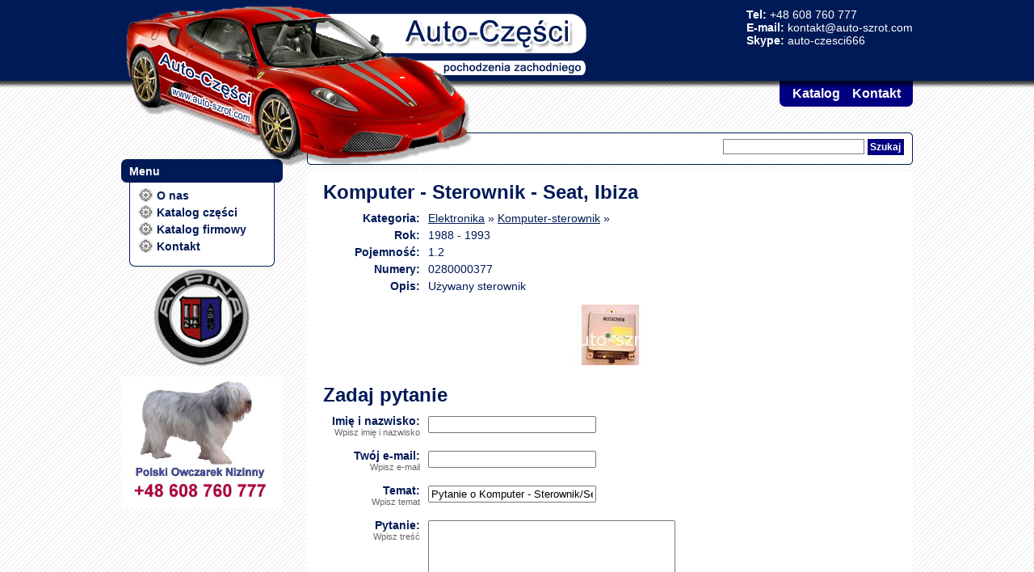

--- FILE ---
content_type: text/html; charset=UTF-8
request_url: https://www.auto-szrot.com/1457-seat-ibiza-komputer-sterownik-0280000377
body_size: 6731
content:
<!DOCTYPE html PUBLIC "-//W3C//DTD XHTML 1.1//EN" "http://www.w3.org/TR/xhtml11/DTD/xhtml11.dtd">
<html xmlns="http://www.w3.org/1999/xhtml" xml:lang="pl">
<head>
	<meta http-equiv="Content-type" content="application/xhtml+xml; charset=utf-8" />
	<meta name="robots" content="all" />
	<meta name="keywords" content="auto szrot, używane, części, ogłoszenia, skup, sprzedaż, handel, wymiana, zachodnie" />
	<meta name="description" content="Komputer - Sterownik, Seat, Ibiza, 1988 - 1993, 0280000377, 1.2, Używany sterownik" />
	<meta name="verify-v1" content="06G+MjNc+ctRwMvkjvDqoTidk/cHzsh+Vmn4N4OAbRo=" />
	<meta http-equiv="X-UA-Compatible" content="IE=EmulateIE7" />
	
	<title>Komputer - Sterownik - Seat, Ibiza - Auto-Szrot - używane auto-części pochodzenia zachodniego</title>
	
	<link rel="shortcut icon" href="/images/ico-gear.gif" />
	<link rel="stylesheet" type="text/css" href="/css/main.css" />
	<link rel="stylesheet" type="text/css" href="/css/jquery.lightbox-0.5.css" />
	
	<script type="text/javascript" src="/js/jquery-1.2.6.js"></script> 
	<script type="text/javascript" src="/js/jquery.curvycorners.source.js"></script>
	<script type="text/javascript" src="/js/jquery.validate.js"></script>
	<script type="text/javascript" src="/js/jquery.MultiFile.js"></script>
	<script type="text/javascript" src="/js/main.js?v=6"></script>
	<script type="text/javascript" src="/js/jquery.lightbox-0.5.js"></script>
	

</head>

<body>

<div id="header">
	<div style="width:100%;background:#001A57;height:100px;">
		<div class="wrapper">
			<img src="/images/logo_car.png" style="position: absolute;z-index:1000" alt="logo" />
		</div>
		<div class="wrapper">
			<div id="header-info" class="fr c-white mt10">
				<b>Tel:</b> +48 608 760 777<br />
				<b>E-mail:</b> <a href="mailto:kontakt@auto-szrot.com" rel="nofollow">kontakt@auto-szrot.com</a><br />
				<b>Skype:</b> <a href="callto:auto-czesci666" rel="nofollow">auto-czesci666</a>
			</div>
		</div>
	</div>
	<div id="header-shadow"></div>
	<div class="wrapper">
		<div id="header-menu">
			<ul>
				<li><a href="/kontakt">Kontakt</a></li>
				<li><a href="/katalog">Katalog</a></li>
			</ul>
		</div>
	</div>

</div>


<div class="wrapper">
	<div id="content-left" class="mt30">
		<div class="mt60">
			<div id="menu-header-1" class="menu-header"><span>Menu</span></div>
			<div id="menu-content-1" class="menu-content">
				<ul>
					<li><a href="/">O nas</a></li>
					<li><a href="/katalog">Katalog części</a></li>
					<li><a href="/katalog-firmowy">Katalog firmowy</a></li>
					<li><a href="/kontakt">Kontakt</a></li>
				</ul>
			</div>
		</div><!-- 
		<div class="mt30">
			<div id="menu-header-2" class="menu-header"><span>Reklama</span></div>
			<div id="menu-content-2" class="menu-content"></div>
		</div>-->
		<img src="/images/19pj.gif" alt="" style="width:200px;margin-top:10px" />
		<a href="http://www.pon-y.com"><img src="/images/psy.jpg" alt="" style="width:200px;margin-top:10px;"/></a>
		<div style="margin: 0 20px 0 20px;">
			<script type="text/javascript" src="https://www.gmodules.com/ig/ifr?url=http://www.google.com/ig/modules/translatemypage.xml&amp;up_source_language=pl&amp;w=160&amp;h=60&amp;title=&amp;border=&amp;output=js"></script>
		</div>
	</div>
	<div id="content-right">
		<div id="search-box">
		<form action="/szukaj" method="get">
			<div class="fr" style="padding: 3px 10px 0 0">
							<input style="border: 1px solid gray" type="text" name="q" value=""/>
				<button type="submit">Szukaj</button>				
			</div>
		</form>
		</div>
		<div id="content">
			<div class="brbl20">
				<h1 class="title">Komputer - Sterownik - Seat, Ibiza</h1>
<div class="cb"></div>
<div id="part-page">
		<div class="table">
		    <label>Kategoria:
		    </label>
		    <a href="/katalog-2-1-elektronika">Elektronika</a> » <a href="/katalog-12-1-komputer-sterownik">Komputer-sterownik</a> » 		    <div class="cb"></div>
		    		    <label>Rok:
		    </label>
		    1988 - 1993		    <div class="cb"></div>
		    		    		    <label>Pojemność:
		    </label>
		    1.2		    <div class="cb"></div>
		     		    		    <label>Numery:
		    </label>
		    0280000377		    <div class="cb"></div>
		     		    		    <label>Opis:
		    </label>
		    Używany sterownik		        
		    <div class="cb"></div>
		       
		</div>
						<div id="gallery" class="tac m10">
					<a href="https://auto-szrot.com/storage/t2/deeacf5bb1b7278128fbb6c7e47797b1/1189.jpg" title="Seat, Ibiza - Komputer - Sterownik"><img src="https://auto-szrot.com/storage/t2/9175cc9a24a66baf32583de870a397d6/1189.jpg" alt="Seat, Ibiza - Komputer - Sterownik" /></a>
				</div>
						
</div>


<h1 id="ask_for_part" class="title mt20">Zadaj pytanie</h1>

	<form id="form-contact" method="post" action="">
		<div class="myform">
		    <label>Imię i nazwisko:
		    	<span class="small">Wpisz imię i nazwisko</span>
		    </label>
		    <input type="text" name="data[contact-name]" />
		    <div class="cb"></div>
		    <label>Twój e-mail:
		    	<span class="small">Wpisz e-mail</span>
		    </label>
		    <input type="text" name="data[contact-email]" />
		    <div class="cb"></div>
		    <label>Temat:
		    	<span class="small">Wpisz temat</span>
		    </label>
		    <input type="text" name="data[contact-topic]" value="Pytanie o Komputer - Sterownik/Seat, Ibiza [1457]" />
            <div class="cb"></div>
            <label>Pytanie:
		        <span class="small">Wpisz treść</span>
		    </label>
		    <textarea rows="10" cols="20" name="data[contact-question]"></textarea>
            <div class="cb"></div>
                        <input type="hidden" name="data[part-math-1]" value="Ng==">
            <input type="hidden" name="data[part-math-2]" value="MTA=">
            <label>Podaj wynik działania (6+10):
            </label>
            <input type="text" name="data[part-math-solution]" value="" />
		    <div class="cb"></div>
		    <button type="submit">Wyślij zapytanie</button>
		    <div class="cb"></div>
		
		
		</div>
  </form>			</div>
		</div>
	</div>
</div>
<div class="cb"></div>
<div id="footer" class="wrapper">
<div class="fl">
&copy; Auto-Szrot 2009 - 2026</div>
<div class="fr">Realizacja: <a href="http://sadek-systems.com" title="Projektowanie stron sadek-systems.com">sadek-systems</a> '09</div>
<div class="cb"></div>
</div>
<div class="mt10"></div>
<script type="text/javascript">
var gaJsHost = (("https:" == document.location.protocol) ? "https://ssl." : "http://www.");
document.write(unescape("%3Cscript src='" + gaJsHost + "google-analytics.com/ga.js' type='text/javascript'%3E%3C/script%3E"));
</script>
<script type="text/javascript">
try {
var pageTracker = _gat._getTracker("UA-160070-8");
pageTracker._trackPageview();
} catch(err) {}</script>
</body>
</html>

--- FILE ---
content_type: text/css
request_url: https://www.auto-szrot.com/css/main.css
body_size: 4721
content:

/* =reset
----------------------------------------*/

html, body, h1, h2, h3, h4, h5, h6,
div, span, blockquote, p, address,
form, fieldset, label, legend, img,
a, abbr, acronym, ul, ol, dl, dt, dd, li,
hr, table, td, th, big, small,q,
strong, em, sup, sub, del, cite, code, button {
	border: 0;
	font-size: 100%;
	margin: 0;
	outline: 0;
	padding: 0;
	}


body {
	color: #001A57;
	font-family: arial, sans-serif;
	font-size: 14px;
	background: url(/images/bg.png);
}

.fl { float: left; }
.fr { float: right; }
.fc { margin: 0 auto; }

.cb { clear: both; line-height: 1px;}
.cr { clear: right; line-height: 1px;}
.cl { clear: left; line-height: 1px;}

.tar { text-align: right; }
.tac { text-align: center; }
.taj { text-align: justify; }

.b { font-weight: bold }
.u { text-decoration: underline }
.i { font-style: italic; }

.dn { display: none !important; }
.db { display: block !important;}

.c-1 { color: red; }	
.c-2 { color: green; }


a {
	color: #001A57;
	text-decoration: none;
}
a:hover {
	color: red;
}

/* FONTS
-------------------------------*/
.f10 { font-size: 10px !important; }
.f12 { font-size: 12px !important; }
.f14 { font-size: 10px !important; }
.f24 { font-size: 24px !important; }


.m0 {
	margin: 0 !important;
}

.m10 {
	margin: 10px;	
}

.m30 {
	margin: 30px;
}

.mt5 {
	margin-top: 10px;
}

.mt10 {
	margin-top: 10px;
}

.mt20 {
	margin-top: 20px;
}

.mt30 {
	margin-top: 30px;
}

.mt60 {
	margin-top: 60px;
}

.ml0 {
	margin-left: 0 !important;
}

.ml5 {
	margin-left: 5px;	
}

.ml10 {
	margin-left: 10px;	
}

.mr10 {
	margin-right: 10px;	
}

.mb5 {
	margin-bottom: 5px;	
}

.mb10 {
	margin-bottom: 10px;	
}

.mtb5 {
	margin: 10px 0;	
}

.mtb10 {
	margin: 10px 0;	
}

.p10 {
	padding: 10px;	
}

.p20 {
	padding: 20px;	
}


.p30 {
	padding: 30px;	
}

.brbl20 { padding: 5px 20px 20px 20px; }

.c-white {
	color: #FFF;	
}

button {
	background: #001A57;
	color: #FFF;
}

#header {
	width: 100%;	
}

#header-info a {
	color: #FFF;
}

#header-shadow {
	width: 100%;
	height: 14px;
	position: relative;
	z-index: 100;
	background: url(/images/shadow.png);	
}

#header-menu {
	float: right;
	width: 165px;
	background: #000080;
	height: 25px;
	padding-top: 7px;
	position: relative;
	z-index: 50;
	top: -14px;
}

#header-menu ul {
	list-style: none;	
}

#header-menu li {
	float: right;
	margin-right: 15px;
}



#header-menu a {
	display: block;
	font-size: 16px;
	text-align: center;
	color: #FFF;
	font-weight: bold;
}

#header-menu a:hover {
	color: red;	
}

#footer {
	margin-top: 10px;
	border-top: 1px solid #D6D6D6;
	padding-top: 5px;
}

#footer a {
}


.wrapper {
	width: 980px;
	margin: 0 auto;	
}

#content-left {
	float: left;
	width: 200px;
}

#content-right {
	float: right;
	width: 750px;
	margin-top: 10px;
}

#search-box {
	background: #FFF;
	border: 1px solid #001A57;
	height: 30px;
	margin-top: 20px;
}

#content {
	margin-top: 20px;
	background: #FFF;
}

#content h1.title {
	font-size: 24px;
	margin-bottom: 10px;
}

.menu-header {
	background: #001A57;
	height: 15px;
	color: #FFF;
	postion: relative;
	z-index: 10;
}
.menu-header span {
	display: block;
	padding-left: 10px;
	font-weight: bold;	
}

.menu-content {
	margin: 0 10px 0 10px;
	border: 1px solid #001A57;
	background: #FFF;
	postion: relative;
	z-index: 9;
}

.menu-content ul {
	list-style: none;
	padding: 10px;
	
}

.menu-content li {
	margin-top: 3px;
	padding-left: 23px;
	height: 18px;
	background: url(/images/ico-gear.gif) no-repeat;	
}
.menu-content li a {
	padding-top: 2px;
	display: block;
	font-weight: bold;	
}

#content-right p {
	margin-bottom: 10px;
}


/* ----------- basic form ----------- */
.myform h1 {
	font-size: 14px;
	font-weight: bold;
	margin-bottom: 8px;
}
.myform p {
	font-size: 11px;
	color: #666666;
	margin-bottom: 20px;
	border-bottom: solid 1px #dedede;
	padding-bottom: 10px;
}
.myform label {
	display: block;
	font-weight: bold;
	text-align: right;
	width: 120px;
	float: left;
}

.myform label.error {
	font-size: 12px;
	color: red;
	width: 200px;
	text-align: left;
	padding: 5px 0 0 10px;
}
.myform .small{
	color: #666666;
	display: block;
	font-size: 11px;
	font-weight: normal;
	text-align: right;
	width: 120px;
}
.myform input {
	float: left;
	width: 200px;
	margin: 2px 0 20px 10px;
}
.myform select {
	float: left;
	width: 200px;
	margin: 2px 0 20px 10px;
}
.myform textarea {
	float: left;
	width: 300px;
	margin: 2px 0 20px 10px;
}	

button { 
	background: #000080;
	border: 1px solid #000080;
	color: #FFFFFF;
	font-size: 12px;
	font-weight: bold;
	padding: 2px 3px 2px 2px;
}
.myform button {
	margin-left: 130px;
}

div.msg {
	color: green;
	margin: 10px 0;
	font-weight: bold;
}

.table label {
	margin: 0 10px 5px 0;
	display: block;
	font-weight: bold;
	text-align: right;
	width: 120px;
	float: left;	
}

#content a {
	text-decoration: underline;
}